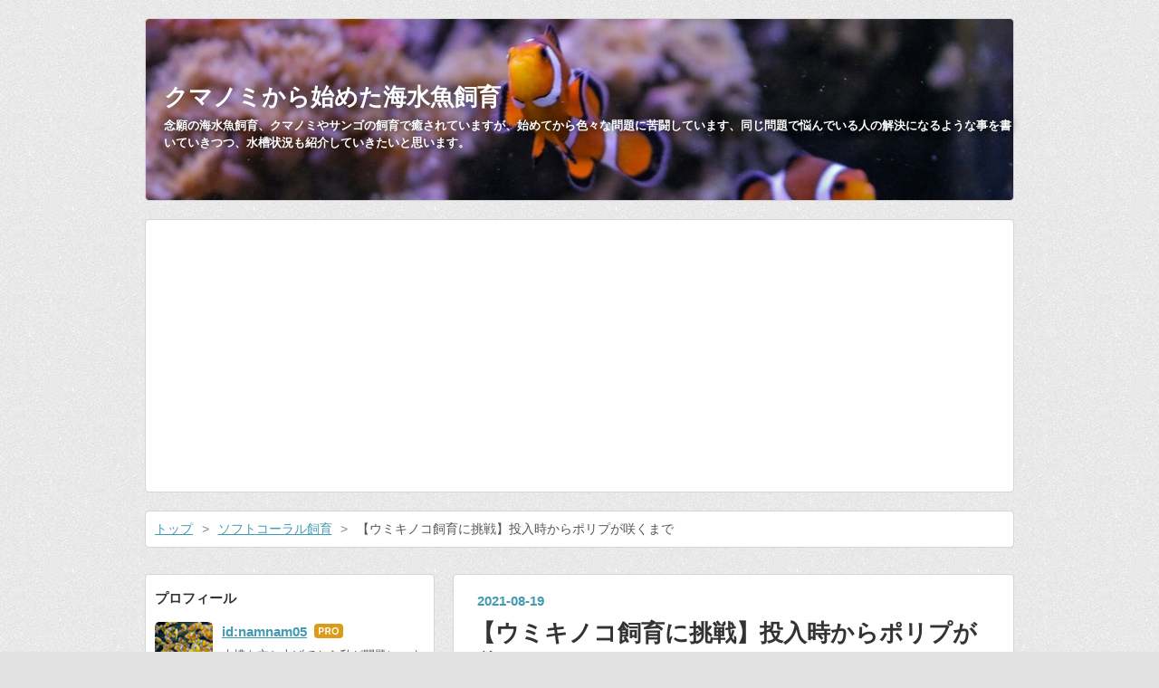

--- FILE ---
content_type: text/html; charset=utf-8
request_url: https://www.kumanomikara.com/entry/2021/08/19/210000
body_size: 13389
content:
<!DOCTYPE html>
<html
  lang="ja"

data-admin-domain="//blog.hatena.ne.jp"
data-admin-origin="https://blog.hatena.ne.jp"
data-author="namnam05"
data-avail-langs="ja en"
data-blog="namnam05.hatenablog.com"
data-blog-host="namnam05.hatenablog.com"
data-blog-is-public="1"
data-blog-name="クマノミから始めた海水魚飼育"
data-blog-owner="namnam05"
data-blog-show-ads=""
data-blog-show-sleeping-ads=""
data-blog-uri="https://www.kumanomikara.com/"
data-blog-uuid="26006613386181061"
data-blogs-uri-base="https://www.kumanomikara.com"
data-brand="pro"
data-data-layer="{&quot;hatenablog&quot;:{&quot;admin&quot;:{},&quot;analytics&quot;:{&quot;brand_property_id&quot;:&quot;&quot;,&quot;measurement_id&quot;:&quot;&quot;,&quot;non_sampling_property_id&quot;:&quot;&quot;,&quot;property_id&quot;:&quot;UA-119263804-2&quot;,&quot;separated_property_id&quot;:&quot;UA-29716941-24&quot;},&quot;blog&quot;:{&quot;blog_id&quot;:&quot;26006613386181061&quot;,&quot;content_seems_japanese&quot;:&quot;true&quot;,&quot;disable_ads&quot;:&quot;custom_domain&quot;,&quot;enable_ads&quot;:&quot;false&quot;,&quot;enable_keyword_link&quot;:&quot;false&quot;,&quot;entry_show_footer_related_entries&quot;:&quot;true&quot;,&quot;force_pc_view&quot;:&quot;true&quot;,&quot;is_public&quot;:&quot;true&quot;,&quot;is_responsive_view&quot;:&quot;true&quot;,&quot;is_sleeping&quot;:&quot;false&quot;,&quot;lang&quot;:&quot;ja&quot;,&quot;name&quot;:&quot;\u30af\u30de\u30ce\u30df\u304b\u3089\u59cb\u3081\u305f\u6d77\u6c34\u9b5a\u98fc\u80b2&quot;,&quot;owner_name&quot;:&quot;namnam05&quot;,&quot;uri&quot;:&quot;https://www.kumanomikara.com/&quot;},&quot;brand&quot;:&quot;pro&quot;,&quot;page_id&quot;:&quot;entry&quot;,&quot;permalink_entry&quot;:{&quot;author_name&quot;:&quot;namnam05&quot;,&quot;categories&quot;:&quot;\u30bd\u30d5\u30c8\u30b3\u30fc\u30e9\u30eb\u98fc\u80b2&quot;,&quot;character_count&quot;:456,&quot;date&quot;:&quot;2021-08-19&quot;,&quot;entry_id&quot;:&quot;26006613798081421&quot;,&quot;first_category&quot;:&quot;\u30bd\u30d5\u30c8\u30b3\u30fc\u30e9\u30eb\u98fc\u80b2&quot;,&quot;hour&quot;:&quot;21&quot;,&quot;title&quot;:&quot;\u3010\u30a6\u30df\u30ad\u30ce\u30b3\u98fc\u80b2\u306b\u6311\u6226\u3011\u6295\u5165\u6642\u304b\u3089\u30dd\u30ea\u30d7\u304c\u54b2\u304f\u307e\u3067&quot;,&quot;uri&quot;:&quot;https://www.kumanomikara.com/entry/2021/08/19/210000&quot;},&quot;pro&quot;:&quot;pro&quot;,&quot;router_type&quot;:&quot;blogs&quot;}}"
data-device="pc"
data-dont-recommend-pro="false"
data-global-domain="https://hatena.blog"
data-globalheader-color="b"
data-globalheader-type="pc"
data-has-touch-view="1"
data-help-url="https://help.hatenablog.com"
data-hide-header="1"
data-no-suggest-touch-view="1"
data-page="entry"
data-parts-domain="https://hatenablog-parts.com"
data-plus-available="1"
data-pro="true"
data-router-type="blogs"
data-sentry-dsn="https://03a33e4781a24cf2885099fed222b56d@sentry.io/1195218"
data-sentry-environment="production"
data-sentry-sample-rate="0.1"
data-static-domain="https://cdn.blog.st-hatena.com"
data-version="ce040fcbad0d42a5e1cae88990dad0"




  data-initial-state="{}"

  >
  <head prefix="og: http://ogp.me/ns# fb: http://ogp.me/ns/fb# article: http://ogp.me/ns/article#">

  

  
  <meta name="viewport" content="width=device-width, initial-scale=1.0" />


  


  

  <meta name="robots" content="max-image-preview:large" />


  <meta charset="utf-8"/>
  <meta http-equiv="X-UA-Compatible" content="IE=7; IE=9; IE=10; IE=11" />
  <title>【ウミキノコ飼育に挑戦】投入時からポリプが咲くまで - クマノミから始めた海水魚飼育</title>

  
  <link rel="canonical" href="https://www.kumanomikara.com/entry/2021/08/19/210000"/>



  

<meta itemprop="name" content="【ウミキノコ飼育に挑戦】投入時からポリプが咲くまで - クマノミから始めた海水魚飼育"/>

  <meta itemprop="image" content="https://cdn.image.st-hatena.com/image/scale/3423cd4852eda6b3a4bade2d7366a8bc5e662297/backend=imagemagick;version=1;width=1300/https%3A%2F%2Fcdn-ak.f.st-hatena.com%2Fimages%2Ffotolife%2Fn%2Fnamnam05%2F20210816%2F20210816204557.jpg"/>


  <meta property="og:title" content="【ウミキノコ飼育に挑戦】投入時からポリプが咲くまで - クマノミから始めた海水魚飼育"/>
<meta property="og:type" content="article"/>
  <meta property="og:url" content="https://www.kumanomikara.com/entry/2021/08/19/210000"/>

  <meta property="og:image" content="https://cdn.image.st-hatena.com/image/scale/3423cd4852eda6b3a4bade2d7366a8bc5e662297/backend=imagemagick;version=1;width=1300/https%3A%2F%2Fcdn-ak.f.st-hatena.com%2Fimages%2Ffotolife%2Fn%2Fnamnam05%2F20210816%2F20210816204557.jpg"/>

<meta property="og:image:alt" content="【ウミキノコ飼育に挑戦】投入時からポリプが咲くまで - クマノミから始めた海水魚飼育"/>
    <meta property="og:description" content="ウミキノコロングポリプを購入しました。ソフトコーラルでも初心者向きのサンゴとも言われているウミキノコですが早速水槽に投入しました。 投入時はポリプは閉じていて、水槽に入れてしばらくするとほんの少し伸びてきました。 この後は照明がタイマーで消えてしまったので観察終了。 次の日、朝起きた時の状態では全開ではありませんがポリプが大分伸びてきたように見えます。 タイマーで照明がついて、しばらくすると全開に伸びてキレイなポリプを見ることが出来安心しました。 今回購入したウミキノコはロングポリプで水流の波で左右に揺れる姿はとても神秘的でキレイです。 今回購入したウミキノコはロングポリプですがショートタイプ…" />
<meta property="og:site_name" content="クマノミから始めた海水魚飼育"/>

  <meta property="article:published_time" content="2021-08-19T12:00:00Z" />

    <meta property="article:tag" content="ソフトコーラル飼育" />
      <meta name="twitter:card"  content="summary_large_image" />
    <meta name="twitter:image" content="https://cdn.image.st-hatena.com/image/scale/3423cd4852eda6b3a4bade2d7366a8bc5e662297/backend=imagemagick;version=1;width=1300/https%3A%2F%2Fcdn-ak.f.st-hatena.com%2Fimages%2Ffotolife%2Fn%2Fnamnam05%2F20210816%2F20210816204557.jpg" />  <meta name="twitter:title" content="【ウミキノコ飼育に挑戦】投入時からポリプが咲くまで - クマノミから始めた海水魚飼育" />    <meta name="twitter:description" content="ウミキノコロングポリプを購入しました。ソフトコーラルでも初心者向きのサンゴとも言われているウミキノコですが早速水槽に投入しました。 投入時はポリプは閉じていて、水槽に入れてしばらくするとほんの少し伸びてきました。 この後は照明がタイマーで消えてしまったので観察終了。 次の日、朝起きた時の状態では全開ではありませんがポリ…" />  <meta name="twitter:app:name:iphone" content="はてなブログアプリ" />
  <meta name="twitter:app:id:iphone" content="583299321" />
  <meta name="twitter:app:url:iphone" content="hatenablog:///open?uri=https%3A%2F%2Fwww.kumanomikara.com%2Fentry%2F2021%2F08%2F19%2F210000" />
  
    <meta name="description" content="ウミキノコロングポリプを購入しました。ソフトコーラルでも初心者向きのサンゴとも言われているウミキノコですが早速水槽に投入しました。 投入時はポリプは閉じていて、水槽に入れてしばらくするとほんの少し伸びてきました。 この後は照明がタイマーで消えてしまったので観察終了。 次の日、朝起きた時の状態では全開ではありませんがポリプが大分伸びてきたように見えます。 タイマーで照明がついて、しばらくすると全開に伸びてキレイなポリプを見ることが出来安心しました。 今回購入したウミキノコはロングポリプで水流の波で左右に揺れる姿はとても神秘的でキレイです。 今回購入したウミキノコはロングポリプですがショートタイプ…" />
    <meta name="google-site-verification" content="-l1GtcvMaXetr6XiekNrzkDTFl_ZAv30oz8seK_CoEQ" />
    <meta name="keywords" content="海水水槽，海水魚，飼育，サンゴ，コケ" />


  
<script
  id="embed-gtm-data-layer-loader"
  data-data-layer-page-specific="{&quot;hatenablog&quot;:{&quot;blogs_permalink&quot;:{&quot;entry_afc_issued&quot;:&quot;false&quot;,&quot;has_related_entries_with_elasticsearch&quot;:&quot;true&quot;,&quot;blog_afc_issued&quot;:&quot;false&quot;,&quot;is_author_pro&quot;:&quot;true&quot;,&quot;is_blog_sleeping&quot;:&quot;false&quot;}}}"
>
(function() {
  function loadDataLayer(elem, attrName) {
    if (!elem) { return {}; }
    var json = elem.getAttribute(attrName);
    if (!json) { return {}; }
    return JSON.parse(json);
  }

  var globalVariables = loadDataLayer(
    document.documentElement,
    'data-data-layer'
  );
  var pageSpecificVariables = loadDataLayer(
    document.getElementById('embed-gtm-data-layer-loader'),
    'data-data-layer-page-specific'
  );

  var variables = [globalVariables, pageSpecificVariables];

  if (!window.dataLayer) {
    window.dataLayer = [];
  }

  for (var i = 0; i < variables.length; i++) {
    window.dataLayer.push(variables[i]);
  }
})();
</script>

<!-- Google Tag Manager -->
<script>(function(w,d,s,l,i){w[l]=w[l]||[];w[l].push({'gtm.start':
new Date().getTime(),event:'gtm.js'});var f=d.getElementsByTagName(s)[0],
j=d.createElement(s),dl=l!='dataLayer'?'&l='+l:'';j.async=true;j.src=
'https://www.googletagmanager.com/gtm.js?id='+i+dl;f.parentNode.insertBefore(j,f);
})(window,document,'script','dataLayer','GTM-P4CXTW');</script>
<!-- End Google Tag Manager -->











  <link rel="shortcut icon" href="https://www.kumanomikara.com/icon/favicon">
<link rel="apple-touch-icon" href="https://www.kumanomikara.com/icon/touch">
<link rel="icon" sizes="192x192" href="https://www.kumanomikara.com/icon/link">

  

<link rel="alternate" type="application/atom+xml" title="Atom" href="https://www.kumanomikara.com/feed"/>
<link rel="alternate" type="application/rss+xml" title="RSS2.0" href="https://www.kumanomikara.com/rss"/>

  <link rel="alternate" type="application/json+oembed" href="https://hatena.blog/oembed?url=https%3A%2F%2Fwww.kumanomikara.com%2Fentry%2F2021%2F08%2F19%2F210000&amp;format=json" title="oEmbed Profile of 【ウミキノコ飼育に挑戦】投入時からポリプが咲くまで"/>
<link rel="alternate" type="text/xml+oembed" href="https://hatena.blog/oembed?url=https%3A%2F%2Fwww.kumanomikara.com%2Fentry%2F2021%2F08%2F19%2F210000&amp;format=xml" title="oEmbed Profile of 【ウミキノコ飼育に挑戦】投入時からポリプが咲くまで"/>
  
  <link rel="author" href="http://www.hatena.ne.jp/namnam05/">

  

  
      <link rel="preload" href="https://cdn-ak.f.st-hatena.com/images/fotolife/n/namnam05/20190809/20190809220611.jpg" as="image"/>
      <link rel="preload" href="https://cdn-ak.f.st-hatena.com/images/fotolife/n/namnam05/20210816/20210816204615.jpg" as="image"/>


  
    
<link rel="stylesheet" type="text/css" href="https://cdn.blog.st-hatena.com/css/blog.css?version=ce040fcbad0d42a5e1cae88990dad0"/>

    
  <link rel="stylesheet" type="text/css" href="https://usercss.blog.st-hatena.com/blog_style/26006613386181061/1da00a498ec609e9f7f2c5217f6ffa2fd8045932"/>
  
  

  

  
<script> </script>

  
<style>
  div#google_afc_user,
  div.google-afc-user-container,
  div.google_afc_image,
  div.google_afc_blocklink {
      display: block !important;
  }
</style>


  

  
    <script type="application/ld+json">{"@context":"http://schema.org","@type":"Article","dateModified":"2021-08-19T21:00:02+09:00","datePublished":"2021-08-19T21:00:00+09:00","description":"ウミキノコロングポリプを購入しました。ソフトコーラルでも初心者向きのサンゴとも言われているウミキノコですが早速水槽に投入しました。 投入時はポリプは閉じていて、水槽に入れてしばらくするとほんの少し伸びてきました。 この後は照明がタイマーで消えてしまったので観察終了。 次の日、朝起きた時の状態では全開ではありませんがポリプが大分伸びてきたように見えます。 タイマーで照明がついて、しばらくすると全開に伸びてキレイなポリプを見ることが出来安心しました。 今回購入したウミキノコはロングポリプで水流の波で左右に揺れる姿はとても神秘的でキレイです。 今回購入したウミキノコはロングポリプですがショートタイプ…","headline":"【ウミキノコ飼育に挑戦】投入時からポリプが咲くまで","image":["https://cdn-ak.f.st-hatena.com/images/fotolife/n/namnam05/20210816/20210816204557.jpg"],"mainEntityOfPage":{"@id":"https://www.kumanomikara.com/entry/2021/08/19/210000","@type":"WebPage"}}</script>

  

  <style type="text/css">
article em{
font-weight:bold;
font-style: normal;
margin:0 0.1em;
padding:0.1em 0.2em;
background:#fcfc60 !important;
background:linear-gradient(to bottom, transparent 60%, #ffff00 60%) !important;
}
article i{
font-style:oblique !important;
}
</style>

<script data-ad-client="ca-pub-2375320049110598" async src="https://pagead2.googlesyndication.com/pagead/js/adsbygoogle.js"></script>
 
</head>

  <body class="page-entry header-image-enable enable-top-editarea category-ソフトコーラル飼育 globalheader-off globalheader-ng-enabled">
    

<div id="globalheader-container"
  data-brand="hatenablog"
  style="display: none"
  >
  <iframe id="globalheader" height="37" frameborder="0" allowTransparency="true"></iframe>
</div>


  
  
  

  <div id="container">
    <div id="container-inner">
      <header id="blog-title" data-brand="hatenablog">
  <div id="blog-title-inner" style="background-image: url('https://cdn-ak.f.st-hatena.com/images/fotolife/n/namnam05/20190809/20190809220611.jpg'); background-position: center -148px;">
    <div id="blog-title-content">
      <h1 id="title"><a href="https://www.kumanomikara.com/">クマノミから始めた海水魚飼育</a></h1>
      
        <h2 id="blog-description">念願の海水魚飼育、クマノミやサンゴの飼育で癒されていますが、始めてから色々な問題に苦闘しています、同じ問題で悩んでいる人の解決になるような事を書いていきつつ、水槽状況も紹介していきたいと思います。</h2>
      
    </div>
  </div>
</header>

      
  <div id="top-editarea">
    <script async src="https://pagead2.googlesyndication.com/pagead/js/adsbygoogle.js"></script>
<!-- タイトル下 -->
<ins class="adsbygoogle"
     style="display:block"
     data-ad-client="ca-pub-2375320049110598"
     data-ad-slot="7992194338"
     data-ad-format="auto"
     data-full-width-responsive="true"></ins>
<script>
     (adsbygoogle = window.adsbygoogle || []).push({});
</script>
  </div>


      
          <div id="top-box">
    <div class="breadcrumb" data-test-id="breadcrumb">
      <div class="breadcrumb-inner">
        <a class="breadcrumb-link" href="https://www.kumanomikara.com/"><span>トップ</span></a>          <span class="breadcrumb-gt">&gt;</span>          <span class="breadcrumb-child">            <a class="breadcrumb-child-link" href="https://www.kumanomikara.com/archive/category/%E3%82%BD%E3%83%95%E3%83%88%E3%82%B3%E3%83%BC%E3%83%A9%E3%83%AB%E9%A3%BC%E8%82%B2"><span>ソフトコーラル飼育</span></a>          </span>            <span class="breadcrumb-gt">&gt;</span>          <span class="breadcrumb-child">            <span>【ウミキノコ飼育に挑戦】投入時からポリプが咲くまで</span>          </span>      </div>
    </div>
  </div>
  <script type="application/ld+json" class="test-breadcrumb-json-ld">
    {"@type":"BreadcrumbList","itemListElement":[{"item":{"@id":"https://www.kumanomikara.com/","name":"トップ"},"@type":"ListItem","position":1},{"@type":"ListItem","position":2,"item":{"@id":"https://www.kumanomikara.com/archive/category/%E3%82%BD%E3%83%95%E3%83%88%E3%82%B3%E3%83%BC%E3%83%A9%E3%83%AB%E9%A3%BC%E8%82%B2","name":"ソフトコーラル飼育"}}],"@context":"http://schema.org"}
  </script>
      
      




<div id="content" class="hfeed"
  
  >
  <div id="content-inner">
    <div id="wrapper">
      <div id="main">
        <div id="main-inner">
          

          



          
  
  <!-- google_ad_section_start -->
  <!-- rakuten_ad_target_begin -->
  
  
  

  

  
    
      
        <article class="entry hentry test-hentry js-entry-article date-first autopagerize_page_element chars-800 words-100 mode-html entry-odd" id="entry-26006613798081421" data-keyword-campaign="" data-uuid="26006613798081421" data-publication-type="entry">
  <div class="entry-inner">
    <header class="entry-header">
  
    <div class="date entry-date first">
    <a href="https://www.kumanomikara.com/archive/2021/08/19" rel="nofollow">
      <time datetime="2021-08-19T12:00:00Z" title="2021-08-19T12:00:00Z">
        <span class="date-year">2021</span><span class="hyphen">-</span><span class="date-month">08</span><span class="hyphen">-</span><span class="date-day">19</span>
      </time>
    </a>
      </div>
  <h1 class="entry-title">
  <a href="https://www.kumanomikara.com/entry/2021/08/19/210000" class="entry-title-link bookmark">【ウミキノコ飼育に挑戦】投入時からポリプが咲くまで</a>
</h1>

  
  

  <div class="entry-categories categories">
    
    <a href="https://www.kumanomikara.com/archive/category/%E3%82%BD%E3%83%95%E3%83%88%E3%82%B3%E3%83%BC%E3%83%A9%E3%83%AB%E9%A3%BC%E8%82%B2" class="entry-category-link category-ソフトコーラル飼育">ソフトコーラル飼育</a>
    
  </div>


  

  

</header>

    


    <div class="entry-content hatenablog-entry">
  
    <p>ウミキノコロングポリプを購入しました。<strong>ソフトコーラルでも初心者向きのサンゴ</strong>とも言われているウミキノコですが早速水槽に投入しました。</p>
<p> </p>
<p><img src="https://cdn-ak.f.st-hatena.com/images/fotolife/n/namnam05/20210816/20210816204615.jpg" alt="f:id:namnam05:20210816204615j:plain" width="413" height="550" loading="lazy" title="" class="hatena-fotolife" itemprop="image" /></p>
<p> </p>
<p>投入時はポリプは閉じていて、水槽に入れてしばらくするとほんの少し伸びてきました。</p>
<p> </p>
<p>この後は照明がタイマーで消えてしまったので観察終了。</p>
<p> </p>
<p><img src="https://cdn-ak.f.st-hatena.com/images/fotolife/n/namnam05/20210816/20210816204607.jpg" alt="f:id:namnam05:20210816204607j:plain" width="413" height="550" loading="lazy" title="" class="hatena-fotolife" itemprop="image" /></p>
<p> </p>
<p>次の日、朝起きた時の状態では全開ではありませんがポリプが大分伸びてきたように見えます。</p>
<p> </p>
<p><img src="https://cdn-ak.f.st-hatena.com/images/fotolife/n/namnam05/20210816/20210816204557.jpg" alt="f:id:namnam05:20210816204557j:plain" width="413" height="550" loading="lazy" title="" class="hatena-fotolife" itemprop="image" /></p>
<p> </p>
<p>タイマーで照明がついて、しばらくすると全開に伸びてキレイなポリプを見ることが出来安心しました。</p>
<p> </p>
<p>今回購入したウミキノコはロングポリプで水流の波で左右に揺れる姿はとても神秘的でキレイです。</p>
<p> </p>
<p>今回購入したウミキノコはロングポリプですが<strong>ショートタイプのポリプやグリーン色などカラーのポリプ</strong>など多く種類が存在します。お好みで選択する事も出来て楽しめる種類です。</p>
<p> </p>
<p>是非キレイなサンゴなので気になる方にはおススメだと感じました。</p>
<p> </p>
<div class="kaerebalink-box" style="text-align: left; padding-bottom: 20px; font-size: small; zoom: 1; overflow: hidden;">
<div class="kaerebalink-image" style="float: left; margin: 0 15px 10px 0;"><a href="https://hb.afl.rakuten.co.jp/hgc/g00pyjh7.9vp0v714.g00pyjh7.9vp0w89b/kaereba_main_202108162213138692?pc=https%3A%2F%2Fitem.rakuten.co.jp%2Fchanet%2F47041%2F&amp;m=http%3A%2F%2Fm.rakuten.co.jp%2Fchanet%2Fi%2F10041530%2F" target="_blank"><img src="https://thumbnail.image.rakuten.co.jp/@0_mall/chanet/cabinet/471/47041-1.jpg?_ex=128x128" style="border: none;" /></a></div>
<div class="kaerebalink-info" style="line-height: 120%; zoom: 1; overflow: hidden;">
<div class="kaerebalink-name" style="margin-bottom: 10px; line-height: 120%;"><a href="https://hb.afl.rakuten.co.jp/hgc/g00pyjh7.9vp0v714.g00pyjh7.9vp0w89b/kaereba_main_202108162213138692?pc=https%3A%2F%2Fitem.rakuten.co.jp%2Fchanet%2F47041%2F&amp;m=http%3A%2F%2Fm.rakuten.co.jp%2Fchanet%2Fi%2F10041530%2F" target="_blank">（サンゴ）沖縄産　ウミキノコ　ロングポリプ　Sサイズ（1個）　北海道航空便要保温</a>
<div class="kaerebalink-powered-date" style="font-size: 8pt; margin-top: 5px; font-family: verdana; line-height: 120%;">posted with <a href="https://kaereba.com" rel="nofollow" target="_blank">カエレバ</a></div>
</div>
<div class="kaerebalink-detail" style="margin-bottom: 5px;"> </div>
<div class="kaerebalink-link1" style="margin-top: 10px;">
<div class="shoplinkrakuten" style="display: inline; margin-right: 5px;"><a href="https://hb.afl.rakuten.co.jp/hgc/1a37b56f.4540c94c.1a37b570.8050efde/kaereba_main_202108162213138692?pc=https%3A%2F%2Fsearch.rakuten.co.jp%2Fsearch%2Fmall%2F%25E3%2582%25A6%25E3%2583%259F%25E3%2582%25AD%25E3%2583%258E%25E3%2582%25B3%2F-%2Ff.1-p.1-s.1-sf.0-st.A-v.2%3Fx%3D0%26scid%3Daf_ich_link_urltxt&amp;m=http%3A%2F%2Fm.rakuten.co.jp%2F" target="_blank">楽天市場</a></div>
<div class="shoplinkamazon" style="display: inline; margin-right: 5px;"><a href="https://www.amazon.co.jp/gp/search?keywords=%E3%82%A6%E3%83%9F%E3%82%AD%E3%83%8E%E3%82%B3&amp;__mk_ja_JP=%E3%82%AB%E3%82%BF%E3%82%AB%E3%83%8A&amp;tag=05080508ma-22" target="_blank">Amazon</a></div>
</div>
</div>
<div class="booklink-footer" style="clear: left;"> </div>
</div>
<p> </p>
    
    




    

  
</div>

    
  <footer class="entry-footer">
    
    <div class="entry-tags-wrapper">
  <div class="entry-tags">  </div>
</div>

    <p class="entry-footer-section track-inview-by-gtm" data-gtm-track-json="{&quot;area&quot;: &quot;finish_reading&quot;}">
  <span class="author vcard"><span class="fn" data-load-nickname="1" data-user-name="namnam05" >namnam05</span></span>
  <span class="entry-footer-time"><a href="https://www.kumanomikara.com/entry/2021/08/19/210000"><time data-relative datetime="2021-08-19T12:00:00Z" title="2021-08-19T12:00:00Z" class="updated">2021-08-19 21:00</time></a></span>
  
  
  
</p>

    
  <div
    class="hatena-star-container"
    data-hatena-star-container
    data-hatena-star-url="https://www.kumanomikara.com/entry/2021/08/19/210000"
    data-hatena-star-title="【ウミキノコ飼育に挑戦】投入時からポリプが咲くまで"
    data-hatena-star-variant="profile-icon"
    data-hatena-star-profile-url-template="https://blog.hatena.ne.jp/{username}/"
  ></div>


    
<div class="social-buttons">
  
  
    <div class="social-button-item">
      <a href="https://b.hatena.ne.jp/entry/s/www.kumanomikara.com/entry/2021/08/19/210000" class="hatena-bookmark-button" data-hatena-bookmark-url="https://www.kumanomikara.com/entry/2021/08/19/210000" data-hatena-bookmark-layout="vertical-balloon" data-hatena-bookmark-lang="ja" title="この記事をはてなブックマークに追加"><img src="https://b.st-hatena.com/images/entry-button/button-only.gif" alt="この記事をはてなブックマークに追加" width="20" height="20" style="border: none;" /></a>
    </div>
  
  
    <div class="social-button-item">
      <div class="fb-share-button" data-layout="box_count" data-href="https://www.kumanomikara.com/entry/2021/08/19/210000"></div>
    </div>
  
  
    
    
    <div class="social-button-item">
      <a
          class="entry-share-button entry-share-button-twitter test-share-button-twitter"
          href="https://x.com/intent/tweet?text=%E3%80%90%E3%82%A6%E3%83%9F%E3%82%AD%E3%83%8E%E3%82%B3%E9%A3%BC%E8%82%B2%E3%81%AB%E6%8C%91%E6%88%A6%E3%80%91%E6%8A%95%E5%85%A5%E6%99%82%E3%81%8B%E3%82%89%E3%83%9D%E3%83%AA%E3%83%97%E3%81%8C%E5%92%B2%E3%81%8F%E3%81%BE%E3%81%A7+-+%E3%82%AF%E3%83%9E%E3%83%8E%E3%83%9F%E3%81%8B%E3%82%89%E5%A7%8B%E3%82%81%E3%81%9F%E6%B5%B7%E6%B0%B4%E9%AD%9A%E9%A3%BC%E8%82%B2&amp;url=https%3A%2F%2Fwww.kumanomikara.com%2Fentry%2F2021%2F08%2F19%2F210000"
          title="X（Twitter）で投稿する"
        ></a>
    </div>
  
  
  
    <span>
      <div class="line-it-button" style="display: none;" data-type="share-e" data-lang="ja" ></div>
      <script src="//scdn.line-apps.com/n/line_it/thirdparty/loader.min.js" async="async" defer="defer" ></script>
    </span>
  
  
  
  
</div>

    

    <div class="customized-footer">
      

        

          <div class="entry-footer-modules" id="entry-footer-secondary-modules">      
<div class="hatena-module hatena-module-related-entries" >
      
  <!-- Hatena-Epic-has-related-entries-with-elasticsearch:true -->
  <div class="hatena-module-title">
    関連記事
  </div>
  <div class="hatena-module-body">
    <ul class="related-entries hatena-urllist urllist-with-thumbnails">
  
  
    
    <li class="urllist-item related-entries-item">
      <div class="urllist-item-inner related-entries-item-inner">
        
          
                      <a class="urllist-image-link related-entries-image-link" href="https://www.kumanomikara.com/entry/2025/10/23/121210">
  <img alt="海水水槽でサンゴを育てる難しさと、失敗しないための基本ガイド【初心者必見】" src="https://cdn.image.st-hatena.com/image/square/509d6832207f75bb83c591754ecb75ac71514a7d/backend=imagemagick;height=100;version=1;width=100/https%3A%2F%2Fcdn-ak.f.st-hatena.com%2Fimages%2Ffotolife%2Fn%2Fnamnam05%2F20200328%2F20200328011552.jpg" class="urllist-image related-entries-image" title="海水水槽でサンゴを育てる難しさと、失敗しないための基本ガイド【初心者必見】" width="100" height="100" loading="lazy">
</a>
            <div class="urllist-date-link related-entries-date-link">
  <a href="https://www.kumanomikara.com/archive/2025/10/23" rel="nofollow">
    <time datetime="2025-10-23T03:12:10Z" title="2025年10月23日">
      2025-10-23
    </time>
  </a>
</div>

          <a href="https://www.kumanomikara.com/entry/2025/10/23/121210" class="urllist-title-link related-entries-title-link  urllist-title related-entries-title">海水水槽でサンゴを育てる難しさと、失敗しないための基本ガイド【初心者必見】</a>




          
          

                      <div class="urllist-entry-body related-entries-entry-body">海水魚を飼っていると、「次はサンゴも入れてみたい！」と思う…</div>
      </div>
    </li>
  
    
    <li class="urllist-item related-entries-item">
      <div class="urllist-item-inner related-entries-item-inner">
        
          
                      <a class="urllist-image-link related-entries-image-link" href="https://www.kumanomikara.com/entry/2021/08/27/220357">
  <img alt="【ウミキノコが捕食される】跡形もなく食べたのはコブヒトデ" src="https://cdn.image.st-hatena.com/image/square/3064ed24efe44cd32923c0de7bcccceb2efd5ff5/backend=imagemagick;height=100;version=1;width=100/https%3A%2F%2Fcdn-ak.f.st-hatena.com%2Fimages%2Ffotolife%2Fn%2Fnamnam05%2F20210827%2F20210827214210.jpg" class="urllist-image related-entries-image" title="【ウミキノコが捕食される】跡形もなく食べたのはコブヒトデ" width="100" height="100" loading="lazy">
</a>
            <div class="urllist-date-link related-entries-date-link">
  <a href="https://www.kumanomikara.com/archive/2021/08/27" rel="nofollow">
    <time datetime="2021-08-27T13:03:57Z" title="2021年8月27日">
      2021-08-27
    </time>
  </a>
</div>

          <a href="https://www.kumanomikara.com/entry/2021/08/27/220357" class="urllist-title-link related-entries-title-link  urllist-title related-entries-title">【ウミキノコが捕食される】跡形もなく食べたのはコブヒトデ</a>




          
          

                      <div class="urllist-entry-body related-entries-entry-body">以前紹介したウミキノコが水槽を覗くと大変なことになっていま…</div>
      </div>
    </li>
  
    
    <li class="urllist-item related-entries-item">
      <div class="urllist-item-inner related-entries-item-inner">
        
          
                      <a class="urllist-image-link related-entries-image-link" href="https://www.kumanomikara.com/entry/2021/08/07/232933">
  <img alt="【カワラフサトサカの飼育】初心者向けで飼育しやすいサンゴ" src="https://cdn.image.st-hatena.com/image/square/b7e39a54e629e8347db67efee4542930f7147c78/backend=imagemagick;height=100;version=1;width=100/https%3A%2F%2Fcdn-ak.f.st-hatena.com%2Fimages%2Ffotolife%2Fn%2Fnamnam05%2F20210807%2F20210807205214.jpg" class="urllist-image related-entries-image" title="【カワラフサトサカの飼育】初心者向けで飼育しやすいサンゴ" width="100" height="100" loading="lazy">
</a>
            <div class="urllist-date-link related-entries-date-link">
  <a href="https://www.kumanomikara.com/archive/2021/08/07" rel="nofollow">
    <time datetime="2021-08-07T14:29:33Z" title="2021年8月7日">
      2021-08-07
    </time>
  </a>
</div>

          <a href="https://www.kumanomikara.com/entry/2021/08/07/232933" class="urllist-title-link related-entries-title-link  urllist-title related-entries-title">【カワラフサトサカの飼育】初心者向けで飼育しやすいサンゴ</a>




          
          

                      <div class="urllist-entry-body related-entries-entry-body">カワラフサトサカの紹介をしたいと思います。 飼育方法はヌメリ…</div>
      </div>
    </li>
  
    
    <li class="urllist-item related-entries-item">
      <div class="urllist-item-inner related-entries-item-inner">
        
          
                      <a class="urllist-image-link related-entries-image-link" href="https://www.kumanomikara.com/entry/2021/08/02/210000">
  <img alt="【ヌメリトサカ飼育方法】照明と水流の強さに注意して飼育" src="https://cdn.image.st-hatena.com/image/square/bd2518559c00e9325174cc3ae5d9dec315b5f1ae/backend=imagemagick;height=100;version=1;width=100/https%3A%2F%2Fcdn-ak.f.st-hatena.com%2Fimages%2Ffotolife%2Fn%2Fnamnam05%2F20210731%2F20210731205130.jpg" class="urllist-image related-entries-image" title="【ヌメリトサカ飼育方法】照明と水流の強さに注意して飼育" width="100" height="100" loading="lazy">
</a>
            <div class="urllist-date-link related-entries-date-link">
  <a href="https://www.kumanomikara.com/archive/2021/08/02" rel="nofollow">
    <time datetime="2021-08-02T12:00:00Z" title="2021年8月2日">
      2021-08-02
    </time>
  </a>
</div>

          <a href="https://www.kumanomikara.com/entry/2021/08/02/210000" class="urllist-title-link related-entries-title-link  urllist-title related-entries-title">【ヌメリトサカ飼育方法】照明と水流の強さに注意して飼育</a>




          
          

                      <div class="urllist-entry-body related-entries-entry-body">ヌメリトサカを購入しから大分大きく成長してきたので紹介して…</div>
      </div>
    </li>
  
    
    <li class="urllist-item related-entries-item">
      <div class="urllist-item-inner related-entries-item-inner">
        
          
                      <a class="urllist-image-link related-entries-image-link" href="https://www.kumanomikara.com/entry/2020/02/12/224253">
  <img alt="ディスクコーラルの成長が早い" src="https://cdn.image.st-hatena.com/image/square/c2ab48fb3f842ea02fee4ed46eaf6f49018613e8/backend=imagemagick;height=100;version=1;width=100/https%3A%2F%2Fcdn-ak.f.st-hatena.com%2Fimages%2Ffotolife%2Fn%2Fnamnam05%2F20200211%2F20200211212959.jpg" class="urllist-image related-entries-image" title="ディスクコーラルの成長が早い" width="100" height="100" loading="lazy">
</a>
            <div class="urllist-date-link related-entries-date-link">
  <a href="https://www.kumanomikara.com/archive/2020/02/12" rel="nofollow">
    <time datetime="2020-02-12T13:42:53Z" title="2020年2月12日">
      2020-02-12
    </time>
  </a>
</div>

          <a href="https://www.kumanomikara.com/entry/2020/02/12/224253" class="urllist-title-link related-entries-title-link  urllist-title related-entries-title">ディスクコーラルの成長が早い</a>




          
          

                      <div class="urllist-entry-body related-entries-entry-body">購入したディスクコーラル・ミックス・シングルの成長なのです…</div>
      </div>
    </li>
  
</ul>

  </div>
</div>
  </div>
        
  <div class="entry-footer-html"><script async src="https://pagead2.googlesyndication.com/pagead/js/adsbygoogle.js"></script>
<!-- 上下 -->
<ins class="adsbygoogle"
     style="display:block"
     data-ad-client="ca-pub-2375320049110598"
     data-ad-slot="5185366897"
     data-ad-format="auto"
     data-full-width-responsive="true"></ins>
<script>
     (adsbygoogle = window.adsbygoogle || []).push({});
</script>

<!-- 更新日時表示 -->

<!--[if lt IE 9]>

<script src="http://ajax.aspnetcdn.com/ajax/jQuery/jquery-1.12.3.min.js"></script>

<![endif]-->

<!--[if gte IE 9]><!-->

<script src="http://ajax.aspnetcdn.com/ajax/jQuery/jquery-2.2.3.min.js"></script>

<!--<![endif]-->

<script>

;(function($) {

'use strict';

var urls = [], opts = {cache: false, dataType: 'xml'}, p,

url = 'https://redo5151.hatenablog.com/sitemap.xml';

function parseSitemapXML(url) {

var d = new $.Deferred;

$.ajax($.extend(opts, {

url: url

})).done(function(xml) {

$(xml).find('sitemap').each(function() {

urls.push($(this).find('loc').text());

});

d.resolve();

}).fail(function() {

d.reject();

});

return d.promise();

}

function findURL(url) {

$.ajax($.extend(opts, {

url: url

})).done(function(xml) {

var isMatched = false;

$(xml).find('url').each(function() {

var $this = $(this);

if ($this.find('loc').text() === location.href) {

isMatched = true;

appendLastmod($this.find('lastmod').text());

return false;

}

});

if (!isMatched) nextURL();

}).fail(function() {});

}

function nextURL() {

urls.shift();

if (urls.length) findURL(urls[0]);

}

function appendLastmod(lastmod) {

var $container = $('<div></div>', {'class': 'lastmod'}).text(lastmod.replace(/T.*0/,""));

if ($('.entry-header > .date').get(0).tagName.toLowerCase() === 'span') {

$('.entry-title').before($container);

} else {

$('.entry-date').append($container);

}

}

p = parseSitemapXML(url);

p.done(function() {findURL(urls[0])});

p.fail(function(error) {});

})(jQuery);

</script></div>


      
    </div>
    
  <div class="comment-box js-comment-box">
    
    <ul class="comment js-comment">
      <li class="read-more-comments" style="display: none;"><a>もっと読む</a></li>
    </ul>
    
      <a class="leave-comment-title js-leave-comment-title">コメントを書く</a>
    
  </div>

  </footer>

  </div>
</article>

      
      
    
  

  
  <!-- rakuten_ad_target_end -->
  <!-- google_ad_section_end -->
  
  
  
  <div class="pager pager-permalink permalink">
    
      
      <span class="pager-prev">
        <a href="https://www.kumanomikara.com/entry/2021/08/27/220357" rel="prev">
          <span class="pager-arrow">&laquo; </span>
          【ウミキノコが捕食される】跡形もなく食…
        </a>
      </span>
    
    
      
      <span class="pager-next">
        <a href="https://www.kumanomikara.com/entry/2021/08/16/214517" rel="next">
          【コブヒトデを見て鳥肌】いつもと違うコ…
          <span class="pager-arrow"> &raquo;</span>
        </a>
      </span>
    
  </div>


  



        </div>
      </div>

      <aside id="box1">
  <div id="box1-inner">
  </div>
</aside>

    </div><!-- #wrapper -->

    
<aside id="box2">
  
  <div id="box2-inner">
    
      

<div class="hatena-module hatena-module-profile">
  <div class="hatena-module-title">
    プロフィール
  </div>
  <div class="hatena-module-body">
    
    <a href="https://www.kumanomikara.com/about" class="profile-icon-link">
      <img src="https://cdn.profile-image.st-hatena.com/users/namnam05/profile.png?1564929118"
      alt="id:namnam05" class="profile-icon" />
    </a>
    

    
    <span class="id">
      <a href="https://www.kumanomikara.com/about" class="hatena-id-link"><span data-load-nickname="1" data-user-name="namnam05">id:namnam05</span></a>
      
  
  
    <a href="https://blog.hatena.ne.jp/-/pro?plus_via=blog_plus_badge&amp;utm_source=pro_badge&amp;utm_medium=referral&amp;utm_campaign=register_pro" title="はてなブログPro"><i class="badge-type-pro">はてなブログPro</i></a>
  


    </span>
    

    

    
    <div class="profile-description">
      <p>水槽を立ち上げてから私が問題につまずいた時の対処法、使用している商品の感想・生体や水槽の状況など書いていきます。参考になれば嬉しいです。</p>

    </div>
    

    
      <div class="hatena-follow-button-box btn-subscribe js-hatena-follow-button-box"
  
  >

  <a href="#" class="hatena-follow-button js-hatena-follow-button">
    <span class="subscribing">
      <span class="foreground">読者です</span>
      <span class="background">読者をやめる</span>
    </span>
    <span class="unsubscribing" data-track-name="profile-widget-subscribe-button" data-track-once>
      <span class="foreground">読者になる</span>
      <span class="background">読者になる</span>
    </span>
  </a>
  <div class="subscription-count-box js-subscription-count-box">
    <i></i>
    <u></u>
    <span class="subscription-count js-subscription-count">
    </span>
  </div>
</div>

    

    

    <div class="profile-about">
      <a href="https://www.kumanomikara.com/about">このブログについて</a>
    </div>

  </div>
</div>

    
      
<div class="hatena-module hatena-module-entries-access-ranking"
  data-count="10"
  data-source="access"
  data-enable_customize_format="0"
  data-display_entry_image_size_width="100"
  data-display_entry_image_size_height="100"

  data-display_entry_category="0"
  data-display_entry_image="1"
  data-display_entry_image_size_width="100"
  data-display_entry_image_size_height="100"
  data-display_entry_body_length="0"
  data-display_entry_date="1"
  data-display_entry_title_length="20"
  data-restrict_entry_title_length="0"
  data-display_bookmark_count="0"

>
  <div class="hatena-module-title">
    
      注目記事
    
  </div>
  <div class="hatena-module-body">
    
  </div>
</div>

    
      <div class="hatena-module hatena-module-recent-entries ">
  <div class="hatena-module-title">
    <a href="https://www.kumanomikara.com/archive">
      最新記事
    </a>
  </div>
  <div class="hatena-module-body">
    <ul class="recent-entries hatena-urllist ">
  
  
    
    <li class="urllist-item recent-entries-item">
      <div class="urllist-item-inner recent-entries-item-inner">
        
          
          
          <a href="https://www.kumanomikara.com/entry/2025/12/19/064057" class="urllist-title-link recent-entries-title-link  urllist-title recent-entries-title">海水水槽ヒーターの電気代はどれくらい？容量別に徹底比較！</a>




          
          

                </div>
    </li>
  
    
    <li class="urllist-item recent-entries-item">
      <div class="urllist-item-inner recent-entries-item-inner">
        
          
          
          <a href="https://www.kumanomikara.com/entry/2025/12/15/210629" class="urllist-title-link recent-entries-title-link  urllist-title recent-entries-title">海水水槽で冬を乗り切る！失敗しない保温対策7選</a>




          
          

                </div>
    </li>
  
    
    <li class="urllist-item recent-entries-item">
      <div class="urllist-item-inner recent-entries-item-inner">
        
          
          
          <a href="https://www.kumanomikara.com/entry/2025/12/01/071934" class="urllist-title-link recent-entries-title-link  urllist-title recent-entries-title">海水水槽用ヒーター＆クーラー選びのポイントとおすすめ機種</a>




          
          

                </div>
    </li>
  
    
    <li class="urllist-item recent-entries-item">
      <div class="urllist-item-inner recent-entries-item-inner">
        
          
          
          <a href="https://www.kumanomikara.com/entry/2025/11/27/120846" class="urllist-title-link recent-entries-title-link  urllist-title recent-entries-title">海水水槽で初心者が経験する5つの失敗と対処法【第３弾】</a>




          
          

                </div>
    </li>
  
    
    <li class="urllist-item recent-entries-item">
      <div class="urllist-item-inner recent-entries-item-inner">
        
          
          
          <a href="https://www.kumanomikara.com/entry/2025/11/24/182423" class="urllist-title-link recent-entries-title-link  urllist-title recent-entries-title">初心者でも簡単にできる！海水水槽の2基ポンプ配置例</a>




          
          

                </div>
    </li>
  
</ul>

      </div>
</div>

    
      

<div class="hatena-module hatena-module-category">
  <div class="hatena-module-title">
    カテゴリー
  </div>
  <div class="hatena-module-body">
    <ul class="hatena-urllist">
      
        <li>
          <a href="https://www.kumanomikara.com/archive/category/%E3%82%A4%E3%82%BD%E3%82%AE%E3%83%B3%E3%83%81%E3%83%A3%E3%82%AF%E9%A3%BC%E8%82%B2" class="category-イソギンチャク飼育">
            イソギンチャク飼育 (22)
          </a>
        </li>
      
        <li>
          <a href="https://www.kumanomikara.com/archive/category/%E3%82%AB%E3%82%AF%E3%83%AC%E3%82%AF%E3%83%9E%E3%83%8E%E3%83%9F" class="category-カクレクマノミ">
            カクレクマノミ (13)
          </a>
        </li>
      
        <li>
          <a href="https://www.kumanomikara.com/archive/category/%E3%82%AB%E3%83%BC%E3%83%AA%E3%83%BC%E5%AF%BE%E7%AD%96" class="category-カーリー対策">
            カーリー対策 (4)
          </a>
        </li>
      
        <li>
          <a href="https://www.kumanomikara.com/archive/category/%E3%82%AF%E3%83%9E%E3%83%8E%E3%83%9F" class="category-クマノミ">
            クマノミ (12)
          </a>
        </li>
      
        <li>
          <a href="https://www.kumanomikara.com/archive/category/%E3%82%AF%E3%83%AA%E3%83%BC%E3%83%8A%E3%83%BC" class="category-クリーナー">
            クリーナー (10)
          </a>
        </li>
      
        <li>
          <a href="https://www.kumanomikara.com/archive/category/%E3%82%B3%E3%82%B1%E5%AF%BE%E7%AD%96" class="category-コケ対策">
            コケ対策 (43)
          </a>
        </li>
      
        <li>
          <a href="https://www.kumanomikara.com/archive/category/%E3%82%B7%E3%83%A5%E3%83%AA%E3%83%B3%E3%83%97" class="category-シュリンプ">
            シュリンプ (7)
          </a>
        </li>
      
        <li>
          <a href="https://www.kumanomikara.com/archive/category/%E3%82%BD%E3%83%95%E3%83%88%E3%82%B3%E3%83%BC%E3%83%A9%E3%83%AB%E9%A3%BC%E8%82%B2" class="category-ソフトコーラル飼育">
            ソフトコーラル飼育 (26)
          </a>
        </li>
      
        <li>
          <a href="https://www.kumanomikara.com/archive/category/%E3%83%88%E3%83%A9%E3%83%96%E3%83%AB%E3%83%BB%E5%A4%B1%E6%95%97%E8%AB%87%E3%83%BB%E5%AF%BE%E7%AD%96" class="category-トラブル・失敗談・対策">
            トラブル・失敗談・対策 (5)
          </a>
        </li>
      
        <li>
          <a href="https://www.kumanomikara.com/archive/category/%E3%83%8F%E3%82%AE" class="category-ハギ">
            ハギ (2)
          </a>
        </li>
      
        <li>
          <a href="https://www.kumanomikara.com/archive/category/%E3%83%8F%E3%83%BC%E3%83%89%E3%82%B3%E3%83%BC%E3%83%A9%E3%83%AB" class="category-ハードコーラル">
            ハードコーラル (6)
          </a>
        </li>
      
        <li>
          <a href="https://www.kumanomikara.com/archive/category/%E3%83%92%E3%83%88%E3%83%87" class="category-ヒトデ">
            ヒトデ (11)
          </a>
        </li>
      
        <li>
          <a href="https://www.kumanomikara.com/archive/category/%E3%83%92%E3%83%BC%E3%82%BF%E3%83%BC" class="category-ヒーター">
            ヒーター (2)
          </a>
        </li>
      
        <li>
          <a href="https://www.kumanomikara.com/archive/category/%E3%83%97%E3%83%AD%E3%83%86%E3%82%A4%E3%83%B3%E3%82%B9%E3%82%AD%E3%83%9E%E3%83%BC" class="category-プロテインスキマー">
            プロテインスキマー (3)
          </a>
        </li>
      
        <li>
          <a href="https://www.kumanomikara.com/archive/category/%E3%83%97%E3%83%AD%E3%83%95%E3%82%A3%E3%83%BC%E3%83%AB" class="category-プロフィール">
            プロフィール (1)
          </a>
        </li>
      
        <li>
          <a href="https://www.kumanomikara.com/archive/category/%E3%83%A1%E3%83%80%E3%82%AB" class="category-メダカ">
            メダカ (1)
          </a>
        </li>
      
        <li>
          <a href="https://www.kumanomikara.com/archive/category/%E4%BB%96%E3%81%AE%E6%96%B9%E3%81%AE%E4%BD%93%E9%A8%93%E8%AB%87" class="category-他の方の体験談">
            他の方の体験談 (2)
          </a>
        </li>
      
        <li>
          <a href="https://www.kumanomikara.com/archive/category/%E4%BB%96%E3%81%AE%E6%96%B9%E3%81%AE%E5%A4%B1%E6%95%97%E4%BD%93%E9%A8%93%E8%AB%87" class="category-他の方の失敗体験談">
            他の方の失敗体験談 (5)
          </a>
        </li>
      
        <li>
          <a href="https://www.kumanomikara.com/archive/category/%E5%A4%B1%E6%95%97" class="category-失敗">
            失敗 (2)
          </a>
        </li>
      
        <li>
          <a href="https://www.kumanomikara.com/archive/category/%E6%9C%AC" class="category-本">
            本 (1)
          </a>
        </li>
      
        <li>
          <a href="https://www.kumanomikara.com/archive/category/%E6%B0%B4%E5%90%88%E3%82%8F%E3%81%9B%E6%89%8B%E9%A0%86" class="category-水合わせ手順">
            水合わせ手順 (4)
          </a>
        </li>
      
        <li>
          <a href="https://www.kumanomikara.com/archive/category/%E6%B0%B4%E6%A7%BD%E7%94%A8%E3%82%AF%E3%83%BC%E3%83%A9%E3%83%BC" class="category-水槽用クーラー">
            水槽用クーラー (17)
          </a>
        </li>
      
        <li>
          <a href="https://www.kumanomikara.com/archive/category/%E6%B5%B7%E6%B0%B4%E6%B0%B4%E6%A7%BD%E5%9F%BA%E7%A4%8E%E7%9F%A5%E8%AD%98" class="category-海水水槽基礎知識">
            海水水槽基礎知識 (41)
          </a>
        </li>
      
        <li>
          <a href="https://www.kumanomikara.com/archive/category/%E6%B5%B7%E6%B0%B4%E6%B0%B4%E6%A7%BD%E7%AB%8B%E3%81%A1%E4%B8%8A%E3%81%92" class="category-海水水槽立ち上げ">
            海水水槽立ち上げ (16)
          </a>
        </li>
      
        <li>
          <a href="https://www.kumanomikara.com/archive/category/%E6%B5%B7%E6%B0%B4%E9%AD%9A%E3%83%BB%E3%82%B5%E3%83%B3%E3%82%B4%E9%A3%BC%E8%82%B2%E3%81%AB%E5%BF%85%E8%A6%81%E3%81%AA%E7%89%A9" class="category-海水魚・サンゴ飼育に必要な物">
            海水魚・サンゴ飼育に必要な物 (29)
          </a>
        </li>
      
        <li>
          <a href="https://www.kumanomikara.com/archive/category/%E6%B5%B7%E6%B0%B4%E9%AD%9A%E6%B0%B4%E6%A7%BD%E8%A8%AD%E5%82%99" class="category-海水魚水槽設備">
            海水魚水槽設備 (55)
          </a>
        </li>
      
        <li>
          <a href="https://www.kumanomikara.com/archive/category/%E6%B5%B7%E6%B0%B4%E9%AD%9A%E9%A3%BC%E8%82%B2" class="category-海水魚飼育">
            海水魚飼育 (104)
          </a>
        </li>
      
        <li>
          <a href="https://www.kumanomikara.com/archive/category/%E6%B7%BB%E5%8A%A0%E5%89%A4" class="category-添加剤">
            添加剤 (8)
          </a>
        </li>
      
        <li>
          <a href="https://www.kumanomikara.com/archive/category/%E7%97%85%E6%B0%97" class="category-病気">
            病気 (3)
          </a>
        </li>
      
        <li>
          <a href="https://www.kumanomikara.com/archive/category/%E8%B2%9D" class="category-貝">
            貝 (9)
          </a>
        </li>
      
    </ul>
  </div>
</div>

    
      <div class="hatena-module hatena-module-search-box">
  <div class="hatena-module-title">
    検索
  </div>
  <div class="hatena-module-body">
    <form class="search-form" role="search" action="https://www.kumanomikara.com/search" method="get">
  <input type="text" name="q" class="search-module-input" value="" placeholder="記事を検索" required>
  <input type="submit" value="検索" class="search-module-button" />
</form>

  </div>
</div>

    
      

<div class="hatena-module hatena-module-archive" data-archive-type="default" data-archive-url="https://www.kumanomikara.com/archive">
  <div class="hatena-module-title">
    <a href="https://www.kumanomikara.com/archive">月別アーカイブ</a>
  </div>
  <div class="hatena-module-body">
    
      
        <ul class="hatena-urllist">
          
            <li class="archive-module-year archive-module-year-hidden" data-year="2025">
              <div class="archive-module-button">
                <span class="archive-module-hide-button">▼</span>
                <span class="archive-module-show-button">▶</span>
              </div>
              <a href="https://www.kumanomikara.com/archive/2025" class="archive-module-year-title archive-module-year-2025">
                2025
              </a>
              <ul class="archive-module-months">
                
                  <li class="archive-module-month">
                    <a href="https://www.kumanomikara.com/archive/2025/12" class="archive-module-month-title archive-module-month-2025-12">
                      2025 / 12
                    </a>
                  </li>
                
                  <li class="archive-module-month">
                    <a href="https://www.kumanomikara.com/archive/2025/11" class="archive-module-month-title archive-module-month-2025-11">
                      2025 / 11
                    </a>
                  </li>
                
                  <li class="archive-module-month">
                    <a href="https://www.kumanomikara.com/archive/2025/10" class="archive-module-month-title archive-module-month-2025-10">
                      2025 / 10
                    </a>
                  </li>
                
                  <li class="archive-module-month">
                    <a href="https://www.kumanomikara.com/archive/2025/09" class="archive-module-month-title archive-module-month-2025-9">
                      2025 / 9
                    </a>
                  </li>
                
                  <li class="archive-module-month">
                    <a href="https://www.kumanomikara.com/archive/2025/08" class="archive-module-month-title archive-module-month-2025-8">
                      2025 / 8
                    </a>
                  </li>
                
                  <li class="archive-module-month">
                    <a href="https://www.kumanomikara.com/archive/2025/07" class="archive-module-month-title archive-module-month-2025-7">
                      2025 / 7
                    </a>
                  </li>
                
                  <li class="archive-module-month">
                    <a href="https://www.kumanomikara.com/archive/2025/06" class="archive-module-month-title archive-module-month-2025-6">
                      2025 / 6
                    </a>
                  </li>
                
              </ul>
            </li>
          
            <li class="archive-module-year archive-module-year-hidden" data-year="2024">
              <div class="archive-module-button">
                <span class="archive-module-hide-button">▼</span>
                <span class="archive-module-show-button">▶</span>
              </div>
              <a href="https://www.kumanomikara.com/archive/2024" class="archive-module-year-title archive-module-year-2024">
                2024
              </a>
              <ul class="archive-module-months">
                
                  <li class="archive-module-month">
                    <a href="https://www.kumanomikara.com/archive/2024/05" class="archive-module-month-title archive-module-month-2024-5">
                      2024 / 5
                    </a>
                  </li>
                
                  <li class="archive-module-month">
                    <a href="https://www.kumanomikara.com/archive/2024/02" class="archive-module-month-title archive-module-month-2024-2">
                      2024 / 2
                    </a>
                  </li>
                
              </ul>
            </li>
          
            <li class="archive-module-year archive-module-year-hidden" data-year="2022">
              <div class="archive-module-button">
                <span class="archive-module-hide-button">▼</span>
                <span class="archive-module-show-button">▶</span>
              </div>
              <a href="https://www.kumanomikara.com/archive/2022" class="archive-module-year-title archive-module-year-2022">
                2022
              </a>
              <ul class="archive-module-months">
                
                  <li class="archive-module-month">
                    <a href="https://www.kumanomikara.com/archive/2022/11" class="archive-module-month-title archive-module-month-2022-11">
                      2022 / 11
                    </a>
                  </li>
                
                  <li class="archive-module-month">
                    <a href="https://www.kumanomikara.com/archive/2022/10" class="archive-module-month-title archive-module-month-2022-10">
                      2022 / 10
                    </a>
                  </li>
                
                  <li class="archive-module-month">
                    <a href="https://www.kumanomikara.com/archive/2022/09" class="archive-module-month-title archive-module-month-2022-9">
                      2022 / 9
                    </a>
                  </li>
                
                  <li class="archive-module-month">
                    <a href="https://www.kumanomikara.com/archive/2022/06" class="archive-module-month-title archive-module-month-2022-6">
                      2022 / 6
                    </a>
                  </li>
                
                  <li class="archive-module-month">
                    <a href="https://www.kumanomikara.com/archive/2022/03" class="archive-module-month-title archive-module-month-2022-3">
                      2022 / 3
                    </a>
                  </li>
                
              </ul>
            </li>
          
            <li class="archive-module-year archive-module-year-hidden" data-year="2021">
              <div class="archive-module-button">
                <span class="archive-module-hide-button">▼</span>
                <span class="archive-module-show-button">▶</span>
              </div>
              <a href="https://www.kumanomikara.com/archive/2021" class="archive-module-year-title archive-module-year-2021">
                2021
              </a>
              <ul class="archive-module-months">
                
                  <li class="archive-module-month">
                    <a href="https://www.kumanomikara.com/archive/2021/12" class="archive-module-month-title archive-module-month-2021-12">
                      2021 / 12
                    </a>
                  </li>
                
                  <li class="archive-module-month">
                    <a href="https://www.kumanomikara.com/archive/2021/10" class="archive-module-month-title archive-module-month-2021-10">
                      2021 / 10
                    </a>
                  </li>
                
                  <li class="archive-module-month">
                    <a href="https://www.kumanomikara.com/archive/2021/08" class="archive-module-month-title archive-module-month-2021-8">
                      2021 / 8
                    </a>
                  </li>
                
                  <li class="archive-module-month">
                    <a href="https://www.kumanomikara.com/archive/2021/07" class="archive-module-month-title archive-module-month-2021-7">
                      2021 / 7
                    </a>
                  </li>
                
                  <li class="archive-module-month">
                    <a href="https://www.kumanomikara.com/archive/2021/06" class="archive-module-month-title archive-module-month-2021-6">
                      2021 / 6
                    </a>
                  </li>
                
                  <li class="archive-module-month">
                    <a href="https://www.kumanomikara.com/archive/2021/04" class="archive-module-month-title archive-module-month-2021-4">
                      2021 / 4
                    </a>
                  </li>
                
                  <li class="archive-module-month">
                    <a href="https://www.kumanomikara.com/archive/2021/03" class="archive-module-month-title archive-module-month-2021-3">
                      2021 / 3
                    </a>
                  </li>
                
                  <li class="archive-module-month">
                    <a href="https://www.kumanomikara.com/archive/2021/02" class="archive-module-month-title archive-module-month-2021-2">
                      2021 / 2
                    </a>
                  </li>
                
                  <li class="archive-module-month">
                    <a href="https://www.kumanomikara.com/archive/2021/01" class="archive-module-month-title archive-module-month-2021-1">
                      2021 / 1
                    </a>
                  </li>
                
              </ul>
            </li>
          
            <li class="archive-module-year archive-module-year-hidden" data-year="2020">
              <div class="archive-module-button">
                <span class="archive-module-hide-button">▼</span>
                <span class="archive-module-show-button">▶</span>
              </div>
              <a href="https://www.kumanomikara.com/archive/2020" class="archive-module-year-title archive-module-year-2020">
                2020
              </a>
              <ul class="archive-module-months">
                
                  <li class="archive-module-month">
                    <a href="https://www.kumanomikara.com/archive/2020/12" class="archive-module-month-title archive-module-month-2020-12">
                      2020 / 12
                    </a>
                  </li>
                
                  <li class="archive-module-month">
                    <a href="https://www.kumanomikara.com/archive/2020/11" class="archive-module-month-title archive-module-month-2020-11">
                      2020 / 11
                    </a>
                  </li>
                
                  <li class="archive-module-month">
                    <a href="https://www.kumanomikara.com/archive/2020/10" class="archive-module-month-title archive-module-month-2020-10">
                      2020 / 10
                    </a>
                  </li>
                
                  <li class="archive-module-month">
                    <a href="https://www.kumanomikara.com/archive/2020/09" class="archive-module-month-title archive-module-month-2020-9">
                      2020 / 9
                    </a>
                  </li>
                
                  <li class="archive-module-month">
                    <a href="https://www.kumanomikara.com/archive/2020/07" class="archive-module-month-title archive-module-month-2020-7">
                      2020 / 7
                    </a>
                  </li>
                
                  <li class="archive-module-month">
                    <a href="https://www.kumanomikara.com/archive/2020/06" class="archive-module-month-title archive-module-month-2020-6">
                      2020 / 6
                    </a>
                  </li>
                
                  <li class="archive-module-month">
                    <a href="https://www.kumanomikara.com/archive/2020/05" class="archive-module-month-title archive-module-month-2020-5">
                      2020 / 5
                    </a>
                  </li>
                
                  <li class="archive-module-month">
                    <a href="https://www.kumanomikara.com/archive/2020/04" class="archive-module-month-title archive-module-month-2020-4">
                      2020 / 4
                    </a>
                  </li>
                
                  <li class="archive-module-month">
                    <a href="https://www.kumanomikara.com/archive/2020/03" class="archive-module-month-title archive-module-month-2020-3">
                      2020 / 3
                    </a>
                  </li>
                
                  <li class="archive-module-month">
                    <a href="https://www.kumanomikara.com/archive/2020/02" class="archive-module-month-title archive-module-month-2020-2">
                      2020 / 2
                    </a>
                  </li>
                
                  <li class="archive-module-month">
                    <a href="https://www.kumanomikara.com/archive/2020/01" class="archive-module-month-title archive-module-month-2020-1">
                      2020 / 1
                    </a>
                  </li>
                
              </ul>
            </li>
          
            <li class="archive-module-year archive-module-year-hidden" data-year="2019">
              <div class="archive-module-button">
                <span class="archive-module-hide-button">▼</span>
                <span class="archive-module-show-button">▶</span>
              </div>
              <a href="https://www.kumanomikara.com/archive/2019" class="archive-module-year-title archive-module-year-2019">
                2019
              </a>
              <ul class="archive-module-months">
                
                  <li class="archive-module-month">
                    <a href="https://www.kumanomikara.com/archive/2019/12" class="archive-module-month-title archive-module-month-2019-12">
                      2019 / 12
                    </a>
                  </li>
                
                  <li class="archive-module-month">
                    <a href="https://www.kumanomikara.com/archive/2019/11" class="archive-module-month-title archive-module-month-2019-11">
                      2019 / 11
                    </a>
                  </li>
                
              </ul>
            </li>
          
        </ul>
      
    
  </div>
</div>

    
      
<div class="hatena-module hatena-module-html">
    <div class="hatena-module-title">問い合わせ</div>
  <div class="hatena-module-body">
    <a href=" https://docs.google.com/forms/d/e/1FAIpQLScJk_VquY3rsPiF4uWQXoAM-J3ygkflJtjLDSNZGhn7EfZ9TQ/viewform?usp=sf_link
 ">お問い合わせはこちら</a>
  </div>
</div>

    
    
  </div>
</aside>


  </div>
</div>




      

      

    </div>
  </div>
  

  
  <script async src="https://s.hatena.ne.jp/js/widget/star.js"></script>
  
  
  <script>
    if (typeof window.Hatena === 'undefined') {
      window.Hatena = {};
    }
    if (!Hatena.hasOwnProperty('Star')) {
      Hatena.Star = {
        VERSION: 2,
      };
    }
  </script>


  
    <div id="fb-root"></div>
<script>(function(d, s, id) {
  var js, fjs = d.getElementsByTagName(s)[0];
  if (d.getElementById(id)) return;
  js = d.createElement(s); js.id = id;
  js.src = "//connect.facebook.net/ja_JP/sdk.js#xfbml=1&appId=719729204785177&version=v17.0";
  fjs.parentNode.insertBefore(js, fjs);
}(document, 'script', 'facebook-jssdk'));</script>

  
  

<div class="quote-box">
  <div class="tooltip-quote tooltip-quote-stock">
    <i class="blogicon-quote" title="引用をストック"></i>
  </div>
  <div class="tooltip-quote tooltip-quote-tweet js-tooltip-quote-tweet">
    <a class="js-tweet-quote" target="_blank" data-track-name="quote-tweet" data-track-once>
      <img src="https://cdn.blog.st-hatena.com/images/admin/quote/quote-x-icon.svg?version=ce040fcbad0d42a5e1cae88990dad0" title="引用して投稿する" >
    </a>
  </div>
</div>

<div class="quote-stock-panel" id="quote-stock-message-box" style="position: absolute; z-index: 3000">
  <div class="message-box" id="quote-stock-succeeded-message" style="display: none">
    <p>引用をストックしました</p>
    <button class="btn btn-primary" id="quote-stock-show-editor-button" data-track-name="curation-quote-edit-button">ストック一覧を見る</button>
    <button class="btn quote-stock-close-message-button">閉じる</button>
  </div>

  <div class="message-box" id="quote-login-required-message" style="display: none">
    <p>引用するにはまずログインしてください</p>
    <button class="btn btn-primary" id="quote-login-button">ログイン</button>
    <button class="btn quote-stock-close-message-button">閉じる</button>
  </div>

  <div class="error-box" id="quote-stock-failed-message" style="display: none">
    <p>引用をストックできませんでした。再度お試しください</p>
    <button class="btn quote-stock-close-message-button">閉じる</button>
  </div>

  <div class="error-box" id="unstockable-quote-message-box" style="display: none; position: absolute; z-index: 3000;">
    <p>限定公開記事のため引用できません。</p>
  </div>
</div>

<script type="x-underscore-template" id="js-requote-button-template">
  <div class="requote-button js-requote-button">
    <button class="requote-button-btn tipsy-top" title="引用する"><i class="blogicon-quote"></i></button>
  </div>
</script>



  
  <div id="hidden-subscribe-button" style="display: none;">
    <div class="hatena-follow-button-box btn-subscribe js-hatena-follow-button-box"
  
  >

  <a href="#" class="hatena-follow-button js-hatena-follow-button">
    <span class="subscribing">
      <span class="foreground">読者です</span>
      <span class="background">読者をやめる</span>
    </span>
    <span class="unsubscribing" data-track-name="profile-widget-subscribe-button" data-track-once>
      <span class="foreground">読者になる</span>
      <span class="background">読者になる</span>
    </span>
  </a>
  <div class="subscription-count-box js-subscription-count-box">
    <i></i>
    <u></u>
    <span class="subscription-count js-subscription-count">
    </span>
  </div>
</div>

  </div>

  



    


  <script async src="https://platform.twitter.com/widgets.js" charset="utf-8"></script>

<script src="https://b.st-hatena.com/js/bookmark_button.js" charset="utf-8" async="async"></script>


<script type="text/javascript" src="https://cdn.blog.st-hatena.com/js/external/jquery.min.js?v=1.12.4&amp;version=ce040fcbad0d42a5e1cae88990dad0"></script>







<script src="https://cdn.blog.st-hatena.com/js/texts-ja.js?version=ce040fcbad0d42a5e1cae88990dad0"></script>



  <script id="vendors-js" data-env="production" src="https://cdn.blog.st-hatena.com/js/vendors.js?version=ce040fcbad0d42a5e1cae88990dad0" crossorigin="anonymous"></script>

<script id="hatenablog-js" data-env="production" src="https://cdn.blog.st-hatena.com/js/hatenablog.js?version=ce040fcbad0d42a5e1cae88990dad0" crossorigin="anonymous" data-page-id="entry"></script>


  <script>Hatena.Diary.GlobalHeader.init()</script>







    

    





  </body>
</html>



--- FILE ---
content_type: text/html; charset=utf-8
request_url: https://www.google.com/recaptcha/api2/aframe
body_size: 266
content:
<!DOCTYPE HTML><html><head><meta http-equiv="content-type" content="text/html; charset=UTF-8"></head><body><script nonce="sIFT-RipCgBlCFUhHdPTQA">/** Anti-fraud and anti-abuse applications only. See google.com/recaptcha */ try{var clients={'sodar':'https://pagead2.googlesyndication.com/pagead/sodar?'};window.addEventListener("message",function(a){try{if(a.source===window.parent){var b=JSON.parse(a.data);var c=clients[b['id']];if(c){var d=document.createElement('img');d.src=c+b['params']+'&rc='+(localStorage.getItem("rc::a")?sessionStorage.getItem("rc::b"):"");window.document.body.appendChild(d);sessionStorage.setItem("rc::e",parseInt(sessionStorage.getItem("rc::e")||0)+1);localStorage.setItem("rc::h",'1768617138788');}}}catch(b){}});window.parent.postMessage("_grecaptcha_ready", "*");}catch(b){}</script></body></html>